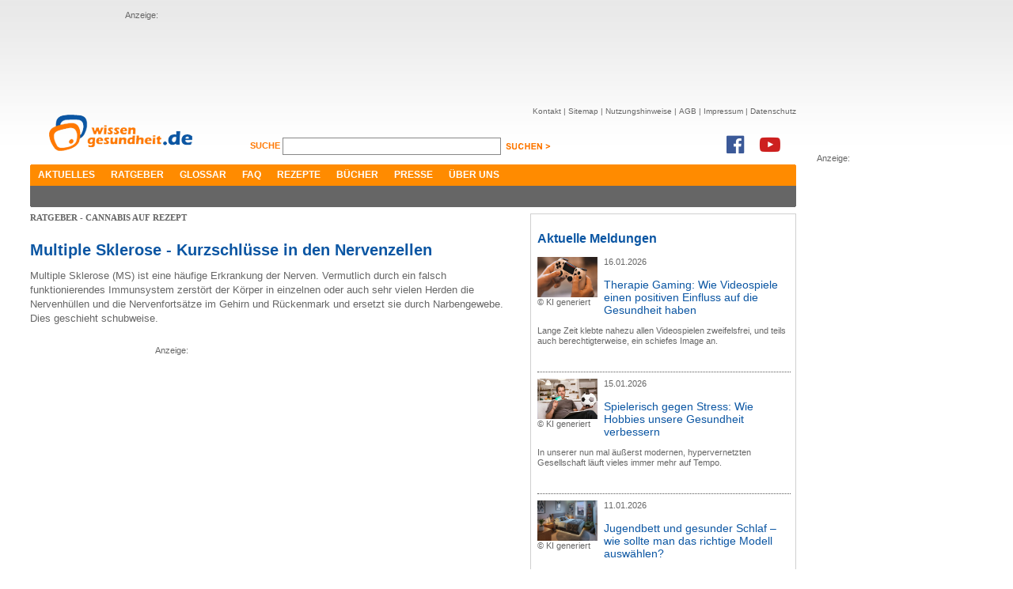

--- FILE ---
content_type: text/html; charset=utf-8
request_url: https://www.wissen-gesundheit.de/Krankheiten-Beschwerdebilder/Schmerzen/Cannabis-auf-Rezept/Multiple-Sklerose/Einleitung
body_size: 7648
content:
<!DOCTYPE HTML>

<html lang="de">
	<head>
		<title>Einleitung &ndash; wissen-gesundheit.de</title>
		
<meta name="description" content="Das Gesundheitsportal im Internet - Auf dem &rdquo;Online-Gesundheitszentrum&ldquo; gibt es in allererster Linie Informationen zu Medizin und Gesundheit." />
<meta name="keywords" content="Gesundheit, Wellness, Wohlbefinden, Gesundheitstagebuch, Diabetes, Kopfschmerzen, Schmerzen, Gesundheitsportal, Schlafst&#246;rung, Impfung" />
<meta name="author" content="Wissen Gesundheit Redaktion" />
<meta name="viewport" content="width=1280, maximum-scale=2.5, target-densitydpi=device-dpi" />
<meta charset="utf-8" />
<meta name="robots" content="index, follow" />
<link href="//maxcdn.bootstrapcdn.com/font-awesome/4.7.0/css/font-awesome.min.css" rel="stylesheet" type="text/css" />
<link rel="shortcut icon" href="/Content/Icons/favicon.ico?4e7cd1" type="image/x-icon" />

<meta name="application-name" content="Einleitung &ndash; wissen-gesundheit.de" />
<meta name="msapplication-tooltip" content="Das Gesundheitsportal im Internet - Auf dem &rdquo;Online-Gesundheitszentrum&ldquo; gibt es in allererster Linie Informationen zu Medizin und Gesundheit." />
<meta name="msapplication-window" content="width=1024;height=768" />
<meta name="msapplication-task" content="name=Kontakt;action-uri=/Kontakt;icon-uri=/Content/Icons/contact.ico" />
<meta name="msapplication-navbutton-color" content="#FF3300" />
<meta name="msapplication-starturl" content="./" />
<link href="/Content/Styles/reset.min.css?4e7cd1" rel="stylesheet" type="text/css" />
<link href="/Content/Styles/site.min.css?52eb90" rel="stylesheet" type="text/css" />
<link href="/Content/Styles/print.chirp.css?4e7cd1" rel="Stylesheet" type="text/css" media="print"/>
<script src="https://code.jquery.com/jquery-1.7.min.js" integrity="sha256-/05Jde9AMAT4/o5ZAI23rUf1SxDYTHLrkOco0eyRV84=" crossorigin="anonymous"></script>
<script type="text/javascript">	!window.jQuery && document.write('<script src="/Scripts/jquery-1.7.1.min.js?4e7cd1"><\/script>')</script>

<!--[if lt IE 9]><script src="http://ie7-js.googlecode.com/svn/version/2.1(beta4)/IE9.js"></script><![endif]-->
	</head>
	<body>
		<div id="center">
			<div id="leaderboard">
				Anzeige:<br/>
				<script async src="//pagead2.googlesyndication.com/pagead/js/adsbygoogle.js"></script>
<ins class="adsbygoogle"
     style="display:inline-block;width:728px;height:90px"
     data-ad-client="ca-pub-3927577443298501"
     data-ad-slot="1326332803"></ins>
<script>
(adsbygoogle = window.adsbygoogle || []).push({});
</script>
			</div>
			
			<div id="skyscraper">
				Anzeige:<br/>
				<script async src="//pagead2.googlesyndication.com/pagead/js/adsbygoogle.js"></script>
<ins class="adsbygoogle"
     style="display:inline-block;width:160px;height:600px"
     data-ad-client="ca-pub-3927577443298501"
     data-ad-slot="9892352504"></ins>
<script>
(adsbygoogle = window.adsbygoogle || []).push({});
</script>
			</div>
			
			<div id="header">
				<a href="/"><img src="/Content/Images/WG_Logo.png" class="logo" alt="Wissen Gesundheit" title="Wissen Gesundheit" /></a>
				<div id="function">
					<div id="sitenav">
						<ul>
							<li><a href="/Kontakt">Kontakt</a>&nbsp;|&nbsp;</li>
							<li><a href="/Sitemap">Sitemap</a>&nbsp;|&nbsp;</li>
							<li><a href="/Nutzungshinweis">Nutzungshinweise</a>&nbsp;|&nbsp;</li>
							<li><a href="/AGB">AGB</a>&nbsp;|&nbsp;</li>
							<li><a href="/Impressum">Impressum</a>&nbsp;|&nbsp;</li>
							<li><a href="/Datenschutz">Datenschutz</a></li>
						</ul>
					</div><br />
					<div id="search">
						<form method="get" action="/Suche">
						<label for="q">
							Suche <span></span>
						</label>
						<input class="suche" id="q" name="q" type="text" value="" />
						<input class="senden" type="image" src="/Content/Images/suchen_btn.png" alt="suchen" />
						</form>
					</div>
					<div class="social">
						<a href="https://www.facebook.com/WissenGesundheit" target="_blank"><i class="fa fa-facebook-official fa-2x" aria-hidden="true"></i></a><a
							href="https://www.youtube.com/user/WissenGesundheit" target="_blank"><i class="fa fa-youtube-play fa-2x"
							aria-hidden="true"></i></a>
					</div>
				</div><br style="clear: both;" />
				<div id="mainnav">
					<ul>
						<li><a href="/Aktuelles">Aktuelles</a></li><li><a href="/Ratgeber/Ratgeberliste">Ratgeber</a></li><li><a href="/Glossar">Glossar</a></li><li><a href="/FAQ">FAQ</a></li><li><a href="/Rezepte">Rezepte</a></li><li><a href="/Buecher">Bücher</a></li><li><a href="/Presse">Presse</a></li><li><a href="/Ueber-uns">Über uns</a></li>
					</ul>
					<div class="corner cornerleft"></div>
					<div class="corner cornerright"></div>
				</div>
				<div id="subnav">
					<ul></ul>
					<div class="corner cornerleft"></div>
					<div class="corner cornerright"></div>
				</div>
			</div>
			<div id="content">
				
	
	<div id="leftcnt">
		
		<h1 class="greyhead">RATGEBER - Cannabis auf Rezept</h1>
		<h2 class="bluehead">Multiple Sklerose - Kurzschlüsse in den Nervenzellen</h3><p>Multiple Sklerose (MS) ist eine h&auml;ufige Erkrankung der Nerven. Vermutlich durch ein falsch funktionierendes Immunsystem zerst&ouml;rt der K&ouml;rper in einzelnen oder auch sehr vielen Herden die Nervenh&uuml;llen und die Nervenforts&auml;tze im Gehirn und R&uuml;ckenmark und ersetzt sie durch Narbengewebe. Dies geschieht schubweise. </p>
<div class="mediumad">Anzeige:<br/><script async src="//pagead2.googlesyndication.com/pagead/js/adsbygoogle.js"></script>
<!-- Large Rectangle -->
<ins class="adsbygoogle"
     style="display:inline-block;width:336px;height:280px"
     data-ad-client="ca-pub-3927577443298501"
     data-ad-slot="8018604108"></ins>
<script>
(adsbygoogle = window.adsbygoogle || []).push({});
</script></div>
<p>Vermutlich aufgrund einer &Uuml;berreaktion des Immunsystems beginnen die Fresszellen die Nervenh&uuml;llen des eigenen K&ouml;rper anzugreifen. </p>
<p></p>

		<div id="contnav">
			<h4>Navigation</h4>
			<ul><li><a href="/Krankheiten-Beschwerdebilder/Schmerzen/Cannabis-auf-Rezept/Vielseitige-Kulturpflanze" title="Vielseitige Kulturpflanze">Vielseitige Kulturpflanze</a></li><li><a href="/Krankheiten-Beschwerdebilder/Schmerzen/Cannabis-auf-Rezept/Cannabis-bei-der-Behandlung-von-Krebs-Aids" title="Cannabis bei der Behandlung von Krebs &amp; Aids">Cannabis bei der Behandlung von Krebs &amp; Aids</a></li><li><a href="/Krankheiten-Beschwerdebilder/Schmerzen/Cannabis-auf-Rezept/Multiple-Sklerose" title="Multiple Sklerose" class="active hasSub">Multiple Sklerose</a><ul><li><a href="/Krankheiten-Beschwerdebilder/Schmerzen/Cannabis-auf-Rezept/Multiple-Sklerose/Einleitung" title="Einleitung" class="active">Einleitung</a></li><li><a href="/Krankheiten-Beschwerdebilder/Schmerzen/Cannabis-auf-Rezept/Multiple-Sklerose/Wirkung-bei-Muskelverkrampfung" title="Wirkung bei Muskelverkrampfung">Wirkung bei Muskelverkrampfung</a></li><li><a href="/Krankheiten-Beschwerdebilder/Schmerzen/Cannabis-auf-Rezept/Multiple-Sklerose/Guenstige-Nebeneffekte" title="G&#252;nstige Nebeneffekte">G&#252;nstige Nebeneffekte</a></li><li><a href="/Krankheiten-Beschwerdebilder/Schmerzen/Cannabis-auf-Rezept/Multiple-Sklerose/Verzoegert-Cannabis-das-Fortschreiten-einer-MS-" title="Verz&#246;gert Cannabis das Fortschreiten einer MS?">Verz&#246;gert Cannabis das Fortschreiten einer MS?</a></li><li><a href="/Krankheiten-Beschwerdebilder/Schmerzen/Cannabis-auf-Rezept/Multiple-Sklerose/Was-ist-gesichert-in-der-Therapie-von-MS-mit-Cannabis-" title="Was ist gesichert in der Therapie von MS mit Cannabis?">Was ist gesichert in der Therapie von MS mit Cannabis?</a></li></ul></li><li><a href="/Krankheiten-Beschwerdebilder/Schmerzen/Cannabis-auf-Rezept/Chronische-Schmerzen" title="Chronische Schmerzen">Chronische Schmerzen</a></li><li><a href="/Krankheiten-Beschwerdebilder/Schmerzen/Cannabis-auf-Rezept/Therapie-mit-Cannabis" title="Therapie mit Cannabis">Therapie mit Cannabis</a></li><li><a href="/Krankheiten-Beschwerdebilder/Schmerzen/Cannabis-auf-Rezept/Hanfsamen-und-Hanfoel" title="Hanfsamen und Hanf&#246;l">Hanfsamen und Hanf&#246;l</a></li><li><a href="/Krankheiten-Beschwerdebilder/Schmerzen/Cannabis-auf-Rezept/Service" title="Service">Service</a></li></ul>
		</div>
		<p>Die Nervenimpulse werden durch die Sch&auml;digung der Isolierschicht dann nicht mehr korrekt weitergeleitet, sondern es entsteht eine Art Kurzschluss im Nervengewebe. </p>
<p>Sehst&ouml;rungen, Koordinationsst&ouml;rungen und Ungeschicklichkeit, schmerzhafte Muskelverkrampfungen (Spastik) vor allem nachts, Zittern der H&auml;nde, Sprachst&ouml;rungen und allgemeine Erm&uuml;dung k&ouml;nnen Symptome der MS sein. </p>
<p>Cannabis wirkt vor allem muskelentspannend, hat aber noch weitereVorteile: Es wirkt antidepressiv und stimmungsaufhellend und tr&auml;gt somit zur Verbesserung der Lebensqualit&auml;t bei.</p>

		<br clear="all" />
		
<div id="cntfoot">
	<div class="corner cornerleft">
	</div>
	<div class="corner cornerright">
	</div>
	<div id="func">
		<a href="#top">
			<img src="/Content/Images/footer_nachoben.jpg" alt="nach oben" title="nach oben" /></a>
		<a href="javascript:window.print();">
			<img src="/Content/Images/footer_print.jpg" style="float: right; margin-right: 8px;"
				alt="Seite drucken" title="Seite drucken" /></a>
	</div>
	<div id="footernav">
	</div>
	<div id="copyright">
		<p>
			<span style="color: #7f7f7f; font-size: 9px;">© Wissen Gesundheit GmbH</span><br />
			<span style="font-size: 9px;">Die auf unserer Homepage für Sie bereitgestellten Gesundheits– und Medizininformationen
			dürfen nicht als Ersatz für professionelle Beratung oder Behandlung durch approbierte
			Ärzte angesehen werden. Lesen Sie bitte unsere allgemeinen Nutzungsbedingungen.</span></p>
	</div>
</div>

</div>
	<div id="rightcnt">
		

<div class="teaser">
	<h2>
		Aktuelle Meldungen</h2>
	
	<div class="newsbox">
		
		<div class="imgwrap">
			<a href="/Aktuelles/News/12672--Therapie-Gaming-Wie-Videospiele-einen-positiven-Einfluss-auf-die-Gesundheit-haben">
				<img src="/data/drgerhardt/media/img_big/2026-01-16_n_gemini-generated_image_200x133px.jpg" alt="KI generiert" title="KI generiert" /></a><br/>
			<span class="copyright">&copy;&nbsp;KI generiert</span>
		</div>
		<p>
			16.01.2026</p>
		
		<h3><a href="/Aktuelles/News/12672--Therapie-Gaming-Wie-Videospiele-einen-positiven-Einfluss-auf-die-Gesundheit-haben">Therapie Gaming: Wie Videospiele einen positiven Einfluss auf die Gesundheit haben</a></h3>
		<p>Lange Zeit klebte nahezu allen Videospielen zweifelsfrei, und teils auch berechtigterweise, ein schiefes Image an.</p>
		<br style="clear: both;" />
	</div>
	
	<div class="newsbox">
		
		<div class="imgwrap">
			<a href="/Aktuelles/News/12671--Spielerisch-gegen-Stress-Wie-Hobbies-unsere-Gesundheit-verbessern">
				<img src="/data/drgerhardt/media/img_big/2026-01-15_n_gemini-generated_image_200x133px.jpg" alt="KI generiert" title="KI generiert" /></a><br/>
			<span class="copyright">&copy;&nbsp;KI generiert</span>
		</div>
		<p>
			15.01.2026</p>
		
		<h3><a href="/Aktuelles/News/12671--Spielerisch-gegen-Stress-Wie-Hobbies-unsere-Gesundheit-verbessern">Spielerisch gegen Stress: Wie Hobbies unsere Gesundheit verbessern</a></h3>
		<p>In unserer nun mal äußerst modernen, hypervernetzten Gesellschaft läuft vieles immer mehr auf Tempo.</p>
		<br style="clear: both;" />
	</div>
	
	<div class="newsbox">
		
		<div class="imgwrap">
			<a href="/Aktuelles/News/12669--Jugendbett-und-gesunder-Schlaf-wie-sollte-man-das-richtige-Modell-auswaehlen-">
				<img src="/data/drgerhardt/media/img_big/2026-01-11_n_Gemini_Generated_Image_7mqgv17mqgv17mqg_200x133px.jpg" alt="KI generiert" title="KI generiert" /></a><br/>
			<span class="copyright">&copy;&nbsp;KI generiert</span>
		</div>
		<p>
			11.01.2026</p>
		
		<h3><a href="/Aktuelles/News/12669--Jugendbett-und-gesunder-Schlaf-wie-sollte-man-das-richtige-Modell-auswaehlen-">Jugendbett und gesunder Schlaf – wie sollte man das richtige Modell auswählen?</a></h3>
		<p>Es ist unbestritten, dass ein gesunder Schlaf im Jugendalter eine sehr wichtige Rolle spielt.</p>
		<br style="clear: both;" />
	</div>
	
	<div class="newsbox">
		
		<div class="imgwrap">
			<a href="/Aktuelles/News/12668--Enzympraeparate-im-Vergleich-Welche-Alternativen-zu-Wobenzym-immun-gibt-es-">
				<img src="/data/drgerhardt/media/img_big/2026-01-08_n_pixabay-fernando-zhiminaicela_4905257_200x133px.jpg" alt="pixabay / fernando zhiminaicela" title="pixabay / fernando zhiminaicela" /></a><br/>
			<span class="copyright">&copy;&nbsp;pixabay / fernando zhiminaicela</span>
		</div>
		<p>
			08.01.2026</p>
		
		<h3><a href="/Aktuelles/News/12668--Enzympraeparate-im-Vergleich-Welche-Alternativen-zu-Wobenzym-immun-gibt-es-">Enzympräparate im Vergleich – Welche Alternativen zu Wobenzym immun gibt es?</a></h3>
		<p>Wenn ein Produkt wie Wobenzym® immun zeitweise nicht durchgängig lieferbar ist, suchen viele nach gleichwertigen Alternativen.</p>
		<br style="clear: both;" />
	</div>
	
	<div class="newsbox">
		
		<div class="imgwrap">
			<a href="/Aktuelles/News/12667--Stress-im-alltaeglichen-Arbeitsleben-der-Krankmacher-Nummer-Eins-">
				<img src="/data/drgerhardt/media/img_big/2025-12-21_n_pixabay-Peggy_Marco-desperate-5011953_200x133px.jpg" alt="pixabay / Peggy_Marco" title="pixabay / Peggy_Marco" /></a><br/>
			<span class="copyright">&copy;&nbsp;pixabay / Peggy_Marco</span>
		</div>
		<p>
			21.12.2025</p>
		
		<h3><a href="/Aktuelles/News/12667--Stress-im-alltaeglichen-Arbeitsleben-der-Krankmacher-Nummer-Eins-">Stress im alltäglichen Arbeitsleben: der Krankmacher Nummer Eins?</a></h3>
		<p>Es ist kein Geheimnis, dass Stress ein wichtiger Faktor ist, was die Gesundheit betrifft.</p>
		<br style="clear: both;" />
	</div>
	
	<div class="newsbox noborder news">
		<b>Weitere Meldungen:</b>
		<ul>
		
			 <li><a href="/Aktuelles/News/12666--Neuromodulation-zum-Anziehen-Wie-ein-Hightech-Anzug-Spastik-und-Schmerzen-lindern-kann">Neuromodulation zum Anziehen: Wie ein Hightech-Anzug Spastik und Schmerzen lindern kann</a></li>
		
			 <li><a href="/Aktuelles/News/12664--Diagnose-Demenz-Frueh-erkennen-richtig-handeln">Diagnose Demenz: Früh erkennen, richtig handeln</a></li>
		
			 <li><a href="/Aktuelles/News/12663--Zahngesundheit-in-Duesseldorf-Worauf-Sie-bei-der-Wahl-einer-Praxis-achten-sollten">Zahngesundheit in Düsseldorf: Worauf Sie bei der Wahl einer Praxis achten sollten</a></li>
		
			 <li><a href="/Aktuelles/News/12661--Entdecken-Sie-natuerliche-Heilmittel-fuer-den-Alltag">Entdecken Sie natürliche Heilmittel für den Alltag</a></li>
		
			 <li><a href="/Aktuelles/News/12662--Rueckengesundheit-am-Bueroarbeitsplatz">Rückengesundheit am Büroarbeitsplatz</a></li>
		
			 <li><a href="/Aktuelles/News/12660--Natuerliche-Methoden-zur-Linderung-von-Kopfschmerzen">Natürliche Methoden zur Linderung von Kopfschmerzen</a></li>
		
			 <li><a href="/Aktuelles/News/12659--Vasektomie-die-sichere-dauerhafte-Verhuetung-fuer-Maenner">Vasektomie: die sichere dauerhafte Verhütung für Männer</a></li>
		
		</ul>
	</div>
</div>
<div class="marginmore">
	<a href="/Aktuelles/News" class="link">weitere Meldungen ></a>
</div>
<br style="clear: both;" />
<div class="teaser linklist">
	Anzeigen:<br />
	<script type="text/javascript">
<!--
adnetTag={
	format:['300x250'],
	section:42721
};
var p=window.location.protocol;
if(p!='https:')p='http:';
document.write('<script type="text/javascript" src="'+p+'//ad.adnet.de/ad2.js"></'+'script>');
//-->
</script>
<noscript>
	<a href="//ad.adnet.de/adc.php?s=42721;wxh=300x250">
		<img src="//ad.adnet.de/adi.php?s=42721;wxh=300x250" width="300" height="250" border="0" alt="">
	</a>
</noscript>
</div>

<div class="teaser">
	<h2>
		Newsletter Abbonieren</h2>
	<div class="newsletter">
		<img alt="socials" src="/Content/Images/newsletter.jpg" />
		<p>
			Hier k&ouml;nnen Sie Ihren pers&ouml;nlichen Newsletter abonieren oder abbestellen</p>
		<form action="/NewsletterSubscribe" method="post">
		<input name="__RequestVerificationToken" type="hidden" value="2FtxZMgokqyn+uZ/lrhzts3f210bnwbdI7FrgsA3FwAsSxDMaP4hnSZVxqR1qMs5ERwdJK+gZIFvC65VmefAMXN0N2V2qbzLAPOJTMv4ZBsDLa1yWwlTrG5iRKtROkvyVz8k8g==" />
		<input id="newsletter" name="newsletter" type="text" value="" />
		<input class="senden" name="senden" type="image" src="/Content/Images/absenden_btn.jpg" alt="absenden" />
		</form>
		<br />
	</div>
</div>
<br style="clear: both;" />

<div class="teaser">
	<h2>Top 20 Ratgeber</h2>
	<div id="top10">
		<img alt="socials" src="/Content/Images/top10.jpg" />
		<ol>
			<li><a href="/Krankheiten-Beschwerdebilder/Krebs/Krebs-allgemein">Krebs</a></li><li><a href="/Krankheiten-Beschwerdebilder/Schmerzen/Cannabis-auf-Rezept">Cannabis auf Rezept</a></li><li><a href="/Krankheiten-Beschwerdebilder/Schmerzen/Schmerzen">Schmerzen</a></li><li><a href="/Krankheiten-Beschwerdebilder/Haut-Haar/Haut">Haut</a></li><li><a href="/Krankheiten-Beschwerdebilder/Stoffwechselstoerungen/Diabetes-mellitus">Diabetes Mellitus</a></li><li><a href="/Krankheiten-Beschwerdebilder/Schmerzen/Rheuma">Rheuma</a></li><li><a href="/Praevention-Therapie/Nahrung-Ergaenzung/Brottrunk">Brottrunk</a></li><li><a href="/Krankheiten-Beschwerdebilder/Psyche-Nerven/Depressionen">Depressionen</a></li><li><a href="/Krankheiten-Beschwerdebilder/Sinnesorgane/Rund-ums-Auge">Rund ums Auge</a></li><li><a href="/Krankheiten-Beschwerdebilder/Inneres/Schilddruese">Schilddrüse</a></li><li><a href="/Krankheiten-Beschwerdebilder/Atemwegserkrankungen">Atemwegserkrankungen</a></li><li><a href="/Krankheiten-Beschwerdebilder/Herz-Kreislauf/Herzkrank-I">Herzkrank I</a></li><li><a href="/Krankheiten-Beschwerdebilder/Psyche-Nerven/Migraene">Migräne</a></li><li><a href="/Krankheiten-Beschwerdebilder/Herz-Kreislauf/Herzkrank-II">Herzkrank II</a></li><li><a href="/Reisemedizin/Reisekrankheiten">Reisekrankheiten</a></li><li><a href="/Praevention-Therapie/Antibiotika">Antibiotikatherapie</a></li><li><a href="/Krankheiten-Beschwerdebilder/Psyche-Nerven/Schlaganfall">Schlaganfall</a></li><li><a href="/Praevention-Therapie/Schmerztherapie">Schmerztherapie</a></li><li><a href="/Praevention-Therapie/Nahrung-Ergaenzung/Aminosaeuren">Aminosäuren</a></li><li><a href="/Praevention-Therapie/Nahrung-Ergaenzung/Die-Grundregeln">Gesunde Ernährung</a></li>
		</ol>
		<br />
	</div>
</div>
<br style="clear: both;" />
<div class="teaser">
	<h2>
		Wissen-Gesundheit im Netz</h2>
	<div id="socials">
		<img alt="socials" src="/Content/Images/socials.jpg" />
		<p>
			
			<script type="text/javascript">var szu = encodeURIComponent('http://www.wissen-gesundheit.de/Krankheiten-Beschwerdebilder/Schmerzen/Cannabis-auf-Rezept/Multiple-Sklerose/Einleitung'); var szt = encodeURIComponent('Wissen Gesundheit - Gesundheit und mehr');</script>
			<script type="text/javascript" src="http://w3.seitzeichen.de/w/5a/c1/widget_5ac1f89198042ff871944d6bb654509c.js"></script>
		</p>
		<br />
	</div>
</div>
<br style="clear: both;" />

	</div>
<br style="clear: both;" />

				<div id="loader"><img src="/Content/Images/ajax-loader.gif?4e7cd1" alt="loader"/></div>
			</div>
		</div>
		
<script type="text/javascript">
	var gaProperty = 'UA-3059298-1';
	var disableStr = 'ga-disable-' + gaProperty;
	if (document.cookie.indexOf(disableStr + '=true') > -1) {
		window[disableStr] = true;
	}
	function gaOptout() {
		document.cookie = disableStr + '=true; expires=Thu, 31 Dec 2099 23:59:59 UTC; path=/';
		window[disableStr] = true;
		alert('Das Tracking durch Google Analytics wurde in Ihrem Browser für diese Website deaktiviert.');

	}
</script>
<script>
	(function (i, s, o, g, r, a, m) { i['GoogleAnalyticsObject'] = r; i[r] = i[r] || function () { (i[r].q = i[r].q || []).push(arguments) }, i[r].l = 1 * new Date(); a = s.createElement(o), m = s.getElementsByTagName(o)[0]; a.async = 1; a.src = g; m.parentNode.insertBefore(a, m) })(window, document, 'script', '//www.google-analytics.com/analytics.js', 'ga');

	ga('create', 'UA-3059298-1', 'wissen-gesundheit.de');
	ga('set', 'anonymizeIp', true);
	ga('send', 'pageview');
</script>

	</body>
</html>

--- FILE ---
content_type: text/html; charset=utf-8
request_url: https://www.google.com/recaptcha/api2/aframe
body_size: 265
content:
<!DOCTYPE HTML><html><head><meta http-equiv="content-type" content="text/html; charset=UTF-8"></head><body><script nonce="HheCWKkc0Xr00Ff8eBEQbA">/** Anti-fraud and anti-abuse applications only. See google.com/recaptcha */ try{var clients={'sodar':'https://pagead2.googlesyndication.com/pagead/sodar?'};window.addEventListener("message",function(a){try{if(a.source===window.parent){var b=JSON.parse(a.data);var c=clients[b['id']];if(c){var d=document.createElement('img');d.src=c+b['params']+'&rc='+(localStorage.getItem("rc::a")?sessionStorage.getItem("rc::b"):"");window.document.body.appendChild(d);sessionStorage.setItem("rc::e",parseInt(sessionStorage.getItem("rc::e")||0)+1);localStorage.setItem("rc::h",'1768664411441');}}}catch(b){}});window.parent.postMessage("_grecaptcha_ready", "*");}catch(b){}</script></body></html>